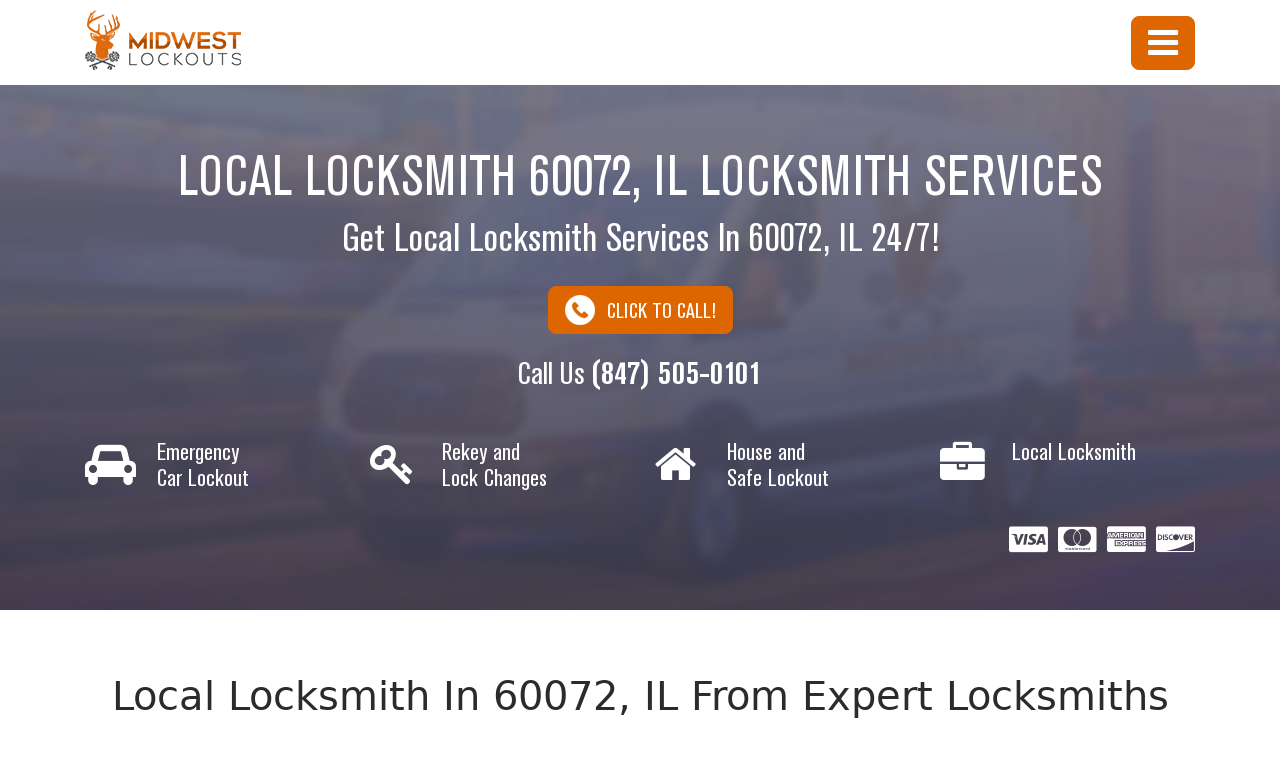

--- FILE ---
content_type: text/html; charset=UTF-8
request_url: https://www.midwestlockouts.net/local-locksmith-60072-il/
body_size: 3806
content:
<!DOCTYPE html>
<html lang="en">

<head>
	<meta charset="utf-8" />
	<meta name="viewport" content="width=device-width, initial-scale=1, shrink-to-fit=no" />
	<title>60072, IL Local Locksmith Services 24/7 | Midwest Lockouts</title>
	<meta name="description" content="60072, IL Local Locksmith services are available 24/7. Midwest Lockouts is a 60072, IL locksmith with several years experience. Illinois Locksmith License 192.000326" />
	<link rel="icon" type="image/png" href="../include/favicon.png" />
	<link rel="stylesheet" href="../include/css/bootstrap.min.css" />
	<link rel="stylesheet" href="../include/fonts/stylesheet.css" />
	<link rel="stylesheet" href="../include/css/style.css" />
</head>

<body>


		
		<!-- Responsive menu -->
	

<div id="responsive-menu">
			<div id="responsive-menu-menu" class="container mb-4">
				<div class="row align-items-center">
					<div class="col">
						<a href="http://MidwestLockouts.net"><img class="logo" src="../include/img/logo.png" alt="Midwest Lockouts" /></a>
					</div>
					<div class="col text-right">
						<div id="btnHideResponsiveMenu"><i class="fa fa-3x fa-close"></i></div>
					</div>
				</div>
			</div>
			<!--
			<div class="element">Menu element 1</div>
			<div class="element">Menu element 2</div>
			<div class="element">Menu element 3</div>
			<div class="element">Menu element 4</div>
			<div class="element">Menu element 5</div>
			<div class="element">Menu element 6</div>
			-->
		</div>
		<!-- Header -->
		<nav id="menu" class="container">
			<div class="row align-items-center">
				<div class="col-4">
					<a href="/"><img class="logo" src="../include/img/logo.png" alt="Midwest Lockouts" /></a>

				</div>
				<!--
				<div class="col-8 hidden-md-down">
				-->
				<div class="col-8">
					<ul class="nav nav-pills justify-content-end">
						<!--
						<li class="nav-item"><a class="nav-link" href="#">Section&nbsp;A</a></li>
						<li class="nav-item"><a class="nav-link" href="#">Section&nbsp;B</a></li>
						<li class="nav-item"><a class="nav-link" href="#">Section&nbsp;C</a></li>
						-->
					<style>
.dropbtn {
  background-color: #4CAF50;
  color: white;
  padding: 16px;
  font-size: 16px;
  border: none;
  cursor: pointer;
}

.dropdown {
  position: relative;
  display: inline-block;
}

.dropdown-content {
  right: 0;
  display: none;
  position: absolute;
  background-color: #f9f9f9;
  min-width: 160px;
  box-shadow: 0px 8px 16px 0px rgba(0,0,0,0.2);
  z-index: 1;
}

.dropdown-call {
  right: 0;
  display: none;
  position: absolute;
  background-color: #f9f9f9;
  min-width: 160px;
  box-shadow: 0px 8px 16px 0px rgba(0,0,0,0.2);
  z-index: 1;
}

.dropdown-content a {
  color: black;
  padding: 12px 16px;
  text-decoration: none;
  display: block;
}

.dropdown-content a:hover {background-color: #f1f1f1}

.dropdown:hover .dropdown-content {
  display: block;
}

.dropdown:hover .dropbtn {
  background-color: #3e8e41;
}


.dropdown-call a:hover {background-color: #f1f1f1}

.dropdown:hover .dropdown-content {
  display: block;
}

.dropdown {
  position: relative;
  display: inline-block;
}



</style>		
<style>
.dropbtn {
  background-color: #4CAF50;
  color: white;
  padding: 16px;
  font-size: 16px;
  border: none;
  cursor: pointer;
}

.dropdown {
  position: relative;
  display: inline-block;
}

.dropdown-contentt {

  display: none;
  right: 0;
  position: absolute;
  background-color: #dd6600;
  min-width: 160px;
  box-shadow: 0px 8px 16px 0px rgba(0,0,0,0.2);
  z-index: 1;
}

.dropdown-contentt a {
  color: black;
  padding: 12px 16px;
  text-decoration: none;
  display: block;
}

.dropdown-contentt a:hover {background-color: #f1f1f1}

.dropdown:hover .dropdown-contentt {
  display: block;
}

.dropdown:hover .dropbtn {
  background-color: #3e8e41;
}
</style>
<div class="dropdown">
 <button class="btn btn-success"><div class="icon"><i class="fa fa-2x fa-bars"></i></div></button>
    <div class="dropdown-contentt">
    <a href="tel:+1 (847) 505-0101"><font color="white">Call to Request a Locksmith</font></a>
    <div class="dropdown-content">
     <a href="/services">Services Offered</a>
     <a href="/locations">Locations Serviced</a>
    <a href="/about">About Midwest Lockouts</a>

  </div>
					</ul>
				</div>
				<!--
				<div class="col-8 text-right hidden-lg-up">
					<div id="btnShowResponsiveMenu"><i class="fa fa-3x fa-bars"></i></div>
				</div>
				-->
			</div>
		</nav>

	<!-- Header -->
	<header id="header">
		<div class="container">
			<div id="header-content" class="row section align-items-center">
				<div class="col">
					<h1 style="font-size:3.5rem;">Local Locksmith 60072, IL Locksmith Services</h1>
					<h2 style="font-size:2.5rem;">Get Local Locksmith Services In 60072, IL 24/7!</h2>
					<div class="text-center mt-4 mb-4">
						<a class="count" href="tel:+1(847) 505-0101 ">
							<button class="btn btn-success">
								<img src="../include/img/phone.png" alt="" />
								&nbsp;
								<span class="align-bottom" style="font-size:22px !important;">Click to call!</span>
							</button>
						</a>
					</div>
					<a class="unstyled count" href="tel:+1(847) 505-0101 ">
						<h2 class="mb-5">
							Call Us <strong>(847) 505-0101 </strong>
						</h2>
					</a>
					<div id="header-icons">
						<div class="row">
							<div class="col-6 col-lg-3 mb-4">
								<div class="icon"><i class="fa fa-car"></i></div>
								<h4>Emergency<br />Car Lockout</h4>
							</div>
							<div class="col-6 col-lg-3 mb-4">
								<div class="icon"><i class="fa fa-key"></i></div>
								<h4>Rekey and<br>Lock Changes</h4>
							</div>
							<div class="col-6 col-lg-3 mb-4">
								<div class="icon"><i class="fa fa-home"></i></div>
								<h4>House and<br> Safe Lockout</h4>
							</div>
							<div class="col-6 col-lg-3 mb-4">
								<div class="icon"><i class="fa fa-briefcase"></i></div>
								<h4>Local Locksmith</h4>
							</div>
						</div>
					</div>
					<div id="header-cards">
						<i class="fa fa-cc-visa"></i>
						<i class="fa fa-cc-mastercard"></i>
						<i class="fa fa-cc-amex"></i>
						<i class="fa fa-cc-discover"></i>
					</div>
				</div>
			</div>
		</div>
	</header>
	<!-- Call to action -->
	<a class="count" href="tel:18475050101">
		<div id="call-to-action" class="fixed-bottom hidden-md-up" style="display:none;opacity:0;">
			<h2>(847) 505-0101</h2>
		</div>
	</a>
	<!--Page Content -->
	<div class="container section">
		<h2 class="h1">Local Locksmith In 60072, IL From  Expert Locksmiths</h2>
		<h3 class="mb-4">Experienced Technicians On Call 24/7</h3>
		<div align="center">
			<p class="lead mb-4">At Midwest Lockouts, we're here to help. We have been providing Local Locksmith services for years to the residents of 60072, IL and can help you, too!
				Give us a call today to learn how we can help with your project; we're here to to help. Our locksmith technicians are always ready to go. We have an average ETA of less than 30 minutes.
			</p>
			 
			<div class="col-lg-8">
				<h4><i class="fa fa-lock"></i> Expertly Provided Local Locksmith Services In 60072, IL</h4>
				<p>Need Local Locksmith services? Our locksmiths have the skills to offer the result you want. With years of experience serving 60072, IL, you can be confident that your needs will be satisfied. We strive to provide excellent workmanship and customer service. </p>
				<p>Midwest Lockouts has been serving 60072, IL and Chicagoland for years. Find out why Midwest Lockouts is the choice for so many property managers, landlords, and other real estate professionals who need locksmiths regularly.
				<p>If you have any questions or would like to discuss Local Locksmith services in 60072, IL or the general Chicagoland area, give us a call anytime! We're here to help.</p>
			</div>

		</div>
	</div>






	<!-- LS content -->
<div class="container section">
		<h1>Expert Locksmiths Available 24/7</h1>
		<h3 class="mb-4">Experienced Technicians On Call 24/7</h3>
		<div align="center">
			<p class="lead mb-4">At Midwest Lockouts, we're here to service you 24 hours a day! Our expert technicians
				are experienced, professional, and mobile so that they can provide immediate service. Whatever your
				needs may be, Midwest Lockouts is always right around the corner!</p>
			
			<div class="col-lg-8">
				<h4><i class="fa fa-home"></i> Residential Services</h4>
				<p>When it comes to your home, your family's safety and security are first priority. In most cases, this
					security comes from your home's locks. When it comes to residential service, there are no
					professionals like the technicians at Midwest Lockouts.</p>
				<p>We offer fast, knowledgeable technicians 24/7 who offer a wide variety of service. Give us a call
					today for any of your residential security needs!</p>
			</div>
			<div class="col-lg-8">
				<h4><i class="fa fa-key"></i> Commercial Services</h4>
				<p>Need security for your commercial business? We've got it covered. We're able to offer lock rekeys,
					lock changes, and many other commercial locksmith services.</p>
				<p>Our professional, mobile technicians also offer emergency service! So if an angry ex-employee causes
					a need for a late night rekey, we're open 24 hours a day!</p>
				<p>Remember the next time you want to change your door locks an experienced technician is right around
					the corner.</p>
			</div>
			<div class="col-lg-8">
				<h4><i class="fa fa-cogs"></i> Safe and Vault</h4>
				<p>Forgot the combination to your safe? Worry not! Here at Midwest, our safe and vault technicians are
					highly experienced and can open and repair almost any safe!​ We provide safe combination changes,
					lock out services, repair, and installation services.</p>
				<p>Call us today to speak with a safe and vault specialist!</p>
			</div>
		</div>
	</div>	<div class="text-center">
		<a class="count" href="tel:+1 (847) 505-0101 ">
			<button class="btn btn-success">
				<img src="../include/img/phone.png" alt="" />
				&nbsp;
				<span class="align-bottom" style="font-size:22px !important;">Click to call! (847) 505-0101 </span>
			</button>
		</a>
	</div>

			<!-- Footer -->
		<footer id="footer" class="container section">
			<div id="footer-content" class="row">
				<!--
				<div class="col-md-6 col-lg-8">
				-->
				<div class="col text-center">

					<p style="color:#999;"><b><h2>IL Locksmith License # 191.000912</h2></b></p>
					<p style="color:#999;"><b><h2>IL Locksmith Agency License # 192.000326</h2></b></p>
					<img src="../include/img/logo.png" alt="Midwest Lockouts" />
					<p style="color:#999;"><b><h2>LICENSED | INSURED</h2></b></p>
					<p style="color:#999;">Open 24 Hours a Day, 7 Days a Week</p>
					<p style="color:#999;"><a href="/tos/">Terms and Conditions</a></p>
					<p style="color:#999;">Midwest Lockouts LLC &copy;2026 - All rights reserved.</p>
				<!--
				<div class="col-md-3 col-lg-2 hidden-sm-down">
					<h4>Services</h4>
					<ul class="list-unstyled">
						<li>Lorem ipsum</li>
						<li>Dolor sit amet</li>
						<li>Consectetur sim</li>
					</ul>
				</div>
				<div class="col-md-3 col-lg-2 hidden-sm-down">
					<h4>Company</h4>
					<ul class="list-unstyled">
						<li>Lorem ipsum</li>
						<li>Dolor sit amet</li>
						<li>Consectetur sim</li>
						<li>Aleteia inut</li>
					</ul>
				</div>
				-->
			</div>
		</footer>
		<!-- Extra -->
		<script src="https://code.jquery.com/jquery-3.2.1.min.js" crossorigin="anonymous"></script>
		<script src="../include/js/main.js"></script>
		<script src="https://cdnjs.cloudflare.com/ajax/libs/tether/1.4.0/js/tether.min.js" crossorigin="anonymous"></script>
		<script src="https://maxcdn.bootstrapcdn.com/bootstrap/4.0.0-alpha.6/js/bootstrap.min.js" crossorigin="anonymous"></script>
		<link rel="stylesheet" href="https://maxcdn.bootstrapcdn.com/font-awesome/4.7.0/css/font-awesome.min.css" crossorigin="anonymous" />

		<!-- Analytics -->
		<script>
			(function(i,s,o,g,r,a,m){i['GoogleAnalyticsObject']=r;i[r]=i[r]||function(){
			(i[r].q=i[r].q||[]).push(arguments)},i[r].l=1*new Date();a=s.createElement(o),
			m=s.getElementsByTagName(o)[0];a.async=1;a.src=g;m.parentNode.insertBefore(a,m)
			})(window,document,'script','https://www.google-analytics.com/analytics.js','ga');

			ga('create', 'UA-102799969-1', 'auto');
			ga('send', 'pageview');
		</script>
	</body>
</html>

--- FILE ---
content_type: text/css
request_url: https://www.midwestlockouts.net/include/fonts/stylesheet.css
body_size: 277
content:
/* This stylesheet generated by Transfonter (https://transfonter.org) on July 28, 2017 2:11 PM */

@font-face {
	font-family: 'Berthold Akzidenz-Grotesk';
	src: url('AkzidenzGroteskBE-BoldCn.eot');
	src: url('AkzidenzGroteskBE-BoldCn.eot?#iefix') format('embedded-opentype'),
		url('AkzidenzGroteskBE-BoldCn.woff') format('woff'),
		url('AkzidenzGroteskBE-BoldCn.ttf') format('truetype');
	font-weight: bold;
	font-style: normal;
}

@font-face {
	font-family: 'Berthold Akzidenz-Grotesk';
	src: url('AkzidenzGroteskBE-Cn.eot');
	src: url('AkzidenzGroteskBE-Cn.eot?#iefix') format('embedded-opentype'),
		url('AkzidenzGroteskBE-Cn.woff') format('woff'),
		url('AkzidenzGroteskBE-Cn.ttf') format('truetype');
	font-weight: normal;
	font-style: normal;
}


--- FILE ---
content_type: text/css
request_url: https://www.midwestlockouts.net/include/css/style.css
body_size: 1074
content:
/* RESPONSIVE FONT SIZE */

@media (max-width: 767px) {
	html{font-size: 14px;}
	#footer-content {
		text-align:center !important;
	}
}
@media (max-width: 575px) {
	html{font-size: 12px;}
	.logo {
		width:auto;
		height:50px;
	}

}

/* GENERIC STYLES */

#menu, #responsive-menu, button, h1, h2, h3, h4, h5, h6 {
	font-family:"Berthold Akzidenz-Grotesk", sans-serif;
}

#call-to-action, .nav .active, button.btn-success {
	background-color:#d60 !important;
	border-color:#d60 !important;
}

#call-to-action:hover, button.btn-success:hover {
	background-color:#d81 !important;
	border-color:#d81 !important;
}

button, .nav .active {
	border-radius:0.5rem !important;
}

button {
	cursor:pointer;
	text-transform:uppercase;
	font-size:1.1rem !important;
}

h1 {
	text-transform:uppercase;
}

h1, h2, h3 {
	text-align:center;
}

h4, h5, h6 {
	color:#d60;
}
.h4, .h5, .h6{
	color:#d60;
}

a.unstyled {
	color:inherit !important;
	text-decoration:inherit !important;
}

.section {
	padding-top:4rem;
	padding-bottom:4rem;
}


/* RESPONSIVE MENU */

#responsive-menu {
	position:fixed;
	left:0px;
	top:-100%;
	width:100%;
	height:100%;
	padding-bottom:3rem;
	background-color:white;
	overflow:auto;
	transition:top 300ms;
	z-index:1;
}

#responsive-menu-menu {
	height:;
	padding-top:10px;
	padding-bottom:10px;
}

#responsive-menu .element {
	margin-bottom:1.5rem;
	font-size:2.5rem;
	text-align:center;
}

#btnShowResponsiveMenu, #btnHideResponsiveMenu {
	color:#d60;
	cursor:pointer;
}


/* MENU */

#menu {
	background-color:white;
	padding-top:10px;
	padding-bottom:10px;
}

#menu .nav {
	font-size:1.2rem;
}

#menu .nav-link {
	color:black;
}

#menu .nav-link:hover {
	text-decoration:underline;
}

#menu .nav-link.active {
	cursor:pointer;
	color:white;
}

/* HEADER */

#header {
	background-image:url(../img/header.jpg);
	background-size:cover;
	background-position:center;
	color:white;
}

#header-content {
	padding-bottom:3rem;
}

#header-icons .icon {
	position:absolute;
	margin-top:-0.6rem;
	font-size:2.8rem;
}

#header-icons h4, #header-icons h5 {
	color:white;
	margin-left:4.5rem;
}

#header-icons h4 {
	margin-bottom:0px;
}

#header-icons h5 {
	color:#ddd;
}

#header-cards {
	text-align:right;
	font-size:30px;
}

/* CALL TO ACTION */

#call-to-action {
	color:white;
	padding:0.5rem;
	transition:opacity 1000ms;
}

#call-to-action h2 {
	margin:0px;
}

/* TESTIMONIALS */

.testimonial-logo {
	float:left;
	margin-top:.2rem;
	margin-right:1.5rem;
	width:auto;
	height:4rem;
}

.testimonial-author span {
	color:#666;
	border-bottom:1px dotted #666;
}


.testimonial-picture {
	position:relative;
	top:-2px;
	width:24px;
	height:auto;
	vertical-align:middle;
	border-radius:50%;
}

/* CLOSURE */

#closure {
	background-image:url(../img/closure.jpg);
	background-size:cover;
	background-position:center;
	color:white;
}

/* FOOTER */

--- FILE ---
content_type: text/plain
request_url: https://www.google-analytics.com/j/collect?v=1&_v=j102&a=1615809303&t=pageview&_s=1&dl=https%3A%2F%2Fwww.midwestlockouts.net%2Flocal-locksmith-60072-il%2F&ul=en-us%40posix&dt=60072%2C%20IL%20Local%20Locksmith%20Services%2024%2F7%20%7C%20Midwest%20Lockouts&sr=1280x720&vp=1280x720&_u=IEBAAEABAAAAACAAI~&jid=481548304&gjid=1440168274&cid=412542422.1770137130&tid=UA-102799969-1&_gid=1929938797.1770137130&_r=1&_slc=1&z=1639057905
body_size: -452
content:
2,cG-3XHPJYT5JS

--- FILE ---
content_type: text/javascript
request_url: https://www.midwestlockouts.net/include/js/main.js
body_size: 248
content:
$(function() {
	$(window).scroll(function() {
		if  ($(window).scrollTop() > 0) {
			$("#call-to-action").show();
			$("#call-to-action").css("opacity", 1);
		}
		else {
			$("#call-to-action").hide();
			$("#call-to-action").css("opacity", 0);
		}
	});

	$("#btnShowResponsiveMenu").on("tap, click", function() {
		$("#responsive-menu").css("top", 0);
	});

	$("#btnHideResponsiveMenu").on("tap, click", function() {
		$("#responsive-menu").css("top", "-100%");
	});

	$(".count").on("click", function() {
		// $.get("counter.php", {count:true});
	})
});